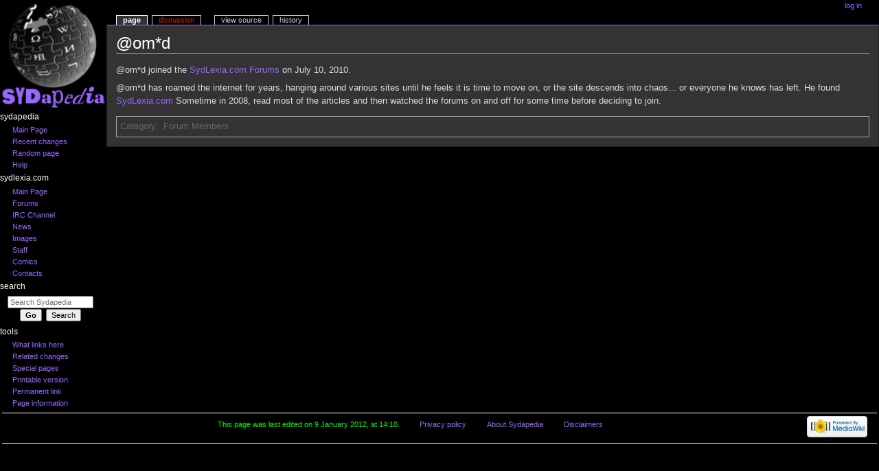

--- FILE ---
content_type: text/html; charset=UTF-8
request_url: http://history.sydlexia.com/index.php?title=@om*d
body_size: 4476
content:
<!DOCTYPE html>
<html class="client-nojs" lang="en" dir="ltr">
<head>
<meta charset="UTF-8"/>
<title>@om*d - Sydapedia</title>
<script>document.documentElement.className = document.documentElement.className.replace( /(^|\s)client-nojs(\s|$)/, "$1client-js$2" );</script>
<script>(window.RLQ=window.RLQ||[]).push(function(){mw.config.set({"wgCanonicalNamespace":"","wgCanonicalSpecialPageName":false,"wgNamespaceNumber":0,"wgPageName":"@om*d","wgTitle":"@om*d","wgCurRevisionId":9651,"wgRevisionId":9651,"wgArticleId":2253,"wgIsArticle":true,"wgIsRedirect":false,"wgAction":"view","wgUserName":null,"wgUserGroups":["*"],"wgCategories":["Forum Members"],"wgBreakFrames":false,"wgPageContentLanguage":"en","wgPageContentModel":"wikitext","wgSeparatorTransformTable":["",""],"wgDigitTransformTable":["",""],"wgDefaultDateFormat":"dmy","wgMonthNames":["","January","February","March","April","May","June","July","August","September","October","November","December"],"wgMonthNamesShort":["","Jan","Feb","Mar","Apr","May","Jun","Jul","Aug","Sep","Oct","Nov","Dec"],"wgRelevantPageName":"@om*d","wgRelevantArticleId":2253,"wgRequestId":"aXHUv3pmlmfsJmVB5d9QQAAA6xU","wgCSPNonce":false,"wgIsProbablyEditable":false,"wgRelevantPageIsProbablyEditable":false,"wgRestrictionEdit":[],"wgRestrictionMove":[]});mw.loader.state({"site.styles":"ready","noscript":"ready","user.styles":"ready","user":"ready","user.options":"ready","user.tokens":"loading","mediawiki.legacy.shared":"ready","mediawiki.legacy.commonPrint":"ready","mediawiki.skinning.interface":"ready","mediawiki.skinning.content.externallinks":"ready","skins.monobook.responsive":"ready"});mw.loader.implement("user.tokens@0tffind",function($,jQuery,require,module){/*@nomin*/mw.user.tokens.set({"editToken":"+\\","patrolToken":"+\\","watchToken":"+\\","csrfToken":"+\\"});
});RLPAGEMODULES=["site","mediawiki.page.startup","mediawiki.page.ready","mediawiki.searchSuggest","skins.monobook.mobile"];mw.loader.load(RLPAGEMODULES);});</script>
<link rel="stylesheet" href="/load.php?lang=en&amp;modules=mediawiki.legacy.commonPrint%2Cshared%7Cmediawiki.skinning.content.externallinks%7Cmediawiki.skinning.interface%7Cskins.monobook.responsive&amp;only=styles&amp;skin=monobook"/>
<script async="" src="/load.php?lang=en&amp;modules=startup&amp;only=scripts&amp;skin=monobook"></script>
<!--[if lt IE 9]><link rel="stylesheet" href="/skins/MonoBook/resources/screen-desktop.css?94d07" media="screen"/><![endif]--><!--[if IE 6]><link rel="stylesheet" href="/skins/MonoBook/resources/IE60Fixes.css?1208f" media="screen"/><![endif]--><!--[if IE 7]><link rel="stylesheet" href="/skins/MonoBook/resources/IE70Fixes.css?4e4d4" media="screen"/><![endif]-->
<meta name="ResourceLoaderDynamicStyles" content=""/>
<link rel="stylesheet" href="/load.php?lang=en&amp;modules=site.styles&amp;only=styles&amp;skin=monobook"/>
<meta name="generator" content="MediaWiki 1.33.2"/>
<meta name="viewport" content="width=device-width, initial-scale=1.0, user-scalable=yes, minimum-scale=0.25, maximum-scale=5.0"/>
<link rel="shortcut icon" href="/favicon.ico"/>
<link rel="search" type="application/opensearchdescription+xml" href="/opensearch_desc.php" title="Sydapedia (en)"/>
<link rel="EditURI" type="application/rsd+xml" href="http://history.sydlexia.com/api.php?action=rsd"/>
<link rel="alternate" type="application/atom+xml" title="Sydapedia Atom feed" href="/index.php?title=Special:RecentChanges&amp;feed=atom"/>
<!--[if lt IE 9]><script src="/load.php?lang=en&amp;modules=html5shiv&amp;only=scripts&amp;skin=monobook&amp;sync=1"></script><![endif]-->
</head>
<body class="mediawiki ltr sitedir-ltr mw-hide-empty-elt ns-0 ns-subject page-_om_d rootpage-_om_d skin-monobook action-view"><div id="globalWrapper"><div id="column-content"><div id="content" class="mw-body" role="main"><a id="top"></a><div class="mw-indicators mw-body-content">
</div>
<h1 id="firstHeading" class="firstHeading" lang="en">@om*d</h1><div id="bodyContent" class="mw-body-content"><div id="siteSub">From Sydapedia</div><div id="contentSub" lang="en" dir="ltr"></div><div id="jump-to-nav"></div><a href="#column-one" class="mw-jump-link">Jump to navigation</a><a href="#searchInput" class="mw-jump-link">Jump to search</a><!-- start content --><div id="mw-content-text" lang="en" dir="ltr" class="mw-content-ltr"><div class="mw-parser-output"><p>@om*d joined the <a href="/index.php?title=SydLexia.com_Forums" title="SydLexia.com Forums">SydLexia.com Forums</a> on July 10, 2010.
</p><p>@om*d has roamed the internet for years, hanging around various sites until he feels it is time to move on, or the site descends into chaos... or everyone he knows has left. He found <a href="/index.php?title=SydLexia.com" title="SydLexia.com">SydLexia.com</a> Sometime in 2008, read most of the articles and then watched the forums on and off for some time before deciding to join.
</p>
<!-- 
NewPP limit report
Cached time: 20260122071701
Cache expiry: 86400
Dynamic content: false
CPU time usage: 0.002 seconds
Real time usage: 0.003 seconds
Preprocessor visited node count: 1/1000000
Preprocessor generated node count: 4/1000000
Post‐expand include size: 0/2097152 bytes
Template argument size: 0/2097152 bytes
Highest expansion depth: 1/40
Expensive parser function count: 0/100
Unstrip recursion depth: 0/20
Unstrip post‐expand size: 0/5000000 bytes
-->
<!--
Transclusion expansion time report (%,ms,calls,template)
100.00%    0.000      1 -total
-->

<!-- Saved in parser cache with key sydwiki-syd_:pcache:idhash:2253-0!canonical and timestamp 20260122071701 and revision id 9651
 -->
</div></div><div class="printfooter">
Retrieved from "<a dir="ltr" href="http://history.sydlexia.com/index.php?title=@om*d&amp;oldid=9651">http://history.sydlexia.com/index.php?title=@om*d&amp;oldid=9651</a>"</div>
<div id="catlinks" class="catlinks" data-mw="interface"><div id="mw-normal-catlinks" class="mw-normal-catlinks"><a href="/index.php?title=Special:Categories" title="Special:Categories">Category</a>: <ul><li><a href="/index.php?title=Category:Forum_Members" title="Category:Forum Members">Forum Members</a></li></ul></div></div><!-- end content --><div class="visualClear"></div></div></div></div><div id="column-one" lang="en" dir="ltr"><h2>Navigation menu</h2><div role="navigation" class="portlet" id="p-cactions" aria-labelledby="p-cactions-label"><h3 id="p-cactions-label" lang="en" dir="ltr">Page actions</h3><div class="pBody"><ul lang="en" dir="ltr"><li id="ca-nstab-main" class="selected"><a href="/index.php?title=@om*d" title="View the content page [c]" accesskey="c">Page</a></li><li id="ca-talk" class="new"><a href="/index.php?title=Talk:@om*d&amp;action=edit&amp;redlink=1" rel="discussion" title="Discussion about the content page (page does not exist) [t]" accesskey="t">Discussion</a></li><li id="ca-viewsource"><a href="/index.php?title=@om*d&amp;action=edit" title="This page is protected.&#10;You can view its source [e]" accesskey="e">View source</a></li><li id="ca-history"><a href="/index.php?title=@om*d&amp;action=history" title="Past revisions of this page [h]" accesskey="h">History</a></li></ul></div></div><div role="navigation" class="portlet" id="p-cactions-mobile" aria-labelledby="p-cactions-mobile-label"><h3 id="p-cactions-mobile-label" lang="en" dir="ltr">Page actions</h3><div class="pBody"><ul lang="en" dir="ltr"><li id="ca-nstab-main-mobile" class="selected"><a href="/index.php?title=@om*d" title="Page">Page</a></li><li id="ca-talk-mobile" class="new"><a href="/index.php?title=Talk:@om*d&amp;action=edit&amp;redlink=1" rel="discussion" title=" (page does not exist)">Discussion</a></li><li id="ca-more"><a href="#p-cactions">More</a></li><li id="ca-tools"><a href="#p-tb" title="Tools">Tools</a></li></ul></div></div><div role="navigation" class="portlet" id="p-personal" aria-labelledby="p-personal-label"><h3 id="p-personal-label" lang="en" dir="ltr">Personal tools</h3><div class="pBody"><ul lang="en" dir="ltr"><li id="pt-login"><a href="/index.php?title=Special:UserLogin&amp;returnto=%40om%2Ad" title="You are encouraged to log in; however, it is not mandatory [o]" accesskey="o">Log in</a></li></ul></div></div><div class="portlet" id="p-logo" role="banner"><a href="/index.php?title=Main_Page" class="mw-wiki-logo" title="Visit the main page"></a></div><div id="sidebar"><div role="navigation" class="portlet generated-sidebar" id="p-Sydapedia" aria-labelledby="p-Sydapedia-label"><h3 id="p-Sydapedia-label" lang="en" dir="ltr">Sydapedia</h3><div class="pBody"><ul lang="en" dir="ltr"><li id="n-mainpage"><a href="/index.php?title=Main_Page" title="Visit the main page [z]" accesskey="z">Main Page</a></li><li id="n-recentchanges"><a href="/index.php?title=Special:RecentChanges" title="A list of recent changes in the wiki [r]" accesskey="r">Recent changes</a></li><li id="n-randompage"><a href="/index.php?title=Special:Random" title="Load a random page [x]" accesskey="x">Random page</a></li><li id="n-help"><a href="https://www.mediawiki.org/wiki/Special:MyLanguage/Help:Contents" title="The place to find out">Help</a></li></ul></div></div><div role="navigation" class="portlet generated-sidebar" id="p-Sydlexia.com" aria-labelledby="p-Sydlexia.com-label"><h3 id="p-Sydlexia.com-label" lang="en" dir="ltr">Sydlexia.com</h3><div class="pBody"><ul lang="en" dir="ltr"><li id="n-Main-Page"><a href="http://www.sydlexia.com" rel="nofollow">Main Page</a></li><li id="n-Forums"><a href="http://www.sydlexia.com/forums" rel="nofollow">Forums</a></li><li id="n-IRC-Channel"><a href="/index.php?title=IRC">IRC Channel</a></li><li id="n-News"><a href="http://sitenews.sydlexia.com" rel="nofollow">News</a></li><li id="n-Images"><a href="http://www.sydlexia.com/imagedump.htm" rel="nofollow">Images</a></li><li id="n-Staff"><a href="http://www.sydlexia.com/about.htm" rel="nofollow">Staff</a></li><li id="n-Comics"><a href="http://www.sydlexia.com/nesdrinkingsaga.htm" rel="nofollow">Comics</a></li><li id="n-Contacts"><a href="/index.php?title=Help:Contents#Contacts">Contacts</a></li></ul></div></div><div role="search" class="portlet" id="p-search"><h3 id="p-search-label" lang="en" dir="ltr"><label for="searchInput">Search</label></h3><div class="pBody" id="searchBody"><form action="/index.php" id="searchform"><input type="hidden" value="Special:Search" name="title"/><input type="search" name="search" placeholder="Search Sydapedia" title="Search Sydapedia [f]" accesskey="f" id="searchInput"/><input type="submit" name="go" value="Go" title="Go to a page with this exact name if it exists" id="searchGoButton" class="searchButton"/>  <input type="submit" name="fulltext" value="Search" title="Search the pages for this text" id="mw-searchButton" class="searchButton"/></form></div></div><div role="navigation" class="portlet" id="p-tb" aria-labelledby="p-tb-label"><h3 id="p-tb-label" lang="en" dir="ltr">Tools</h3><div class="pBody"><ul lang="en" dir="ltr"><li id="t-whatlinkshere"><a href="/index.php?title=Special:WhatLinksHere/@om*d" title="A list of all wiki pages that link here [j]" accesskey="j">What links here</a></li><li id="t-recentchangeslinked"><a href="/index.php?title=Special:RecentChangesLinked/@om*d" rel="nofollow" title="Recent changes in pages linked from this page [k]" accesskey="k">Related changes</a></li><li id="t-specialpages"><a href="/index.php?title=Special:SpecialPages" title="A list of all special pages [q]" accesskey="q">Special pages</a></li><li id="t-print"><a href="/index.php?title=@om*d&amp;printable=yes" rel="alternate" title="Printable version of this page [p]" accesskey="p">Printable version</a></li><li id="t-permalink"><a href="/index.php?title=@om*d&amp;oldid=9651" title="Permanent link to this revision of the page">Permanent link</a></li><li id="t-info"><a href="/index.php?title=@om*d&amp;action=info" title="More information about this page">Page information</a></li></ul></div></div></div><a href="#sidebar" title="navigation" class="menu-toggle" id="sidebar-toggle"></a><a href="#p-personal" title="user tools" class="menu-toggle" id="p-personal-toggle"></a><a href="#globalWrapper" title="back to top" class="menu-toggle" id="globalWrapper-toggle"></a></div><!-- end of the left (by default at least) column --><div class="visualClear"></div><div id="footer" role="contentinfo" lang="en" dir="ltr"><div id="f-poweredbyico" class="footer-icons"><a href="//www.mediawiki.org/"><img src="/resources/assets/poweredby_mediawiki_88x31.png" alt="Powered by MediaWiki" srcset="/resources/assets/poweredby_mediawiki_132x47.png 1.5x, /resources/assets/poweredby_mediawiki_176x62.png 2x" width="88" height="31"/></a></div><ul id="f-list"><li id="lastmod"> This page was last edited on 9 January 2012, at 14:10.</li><li id="privacy"><a href="/index.php?title=Sydapedia:Privacy_policy" title="Sydapedia:Privacy policy">Privacy policy</a></li><li id="about"><a href="/index.php?title=Sydapedia:About" title="Sydapedia:About">About Sydapedia</a></li><li id="disclaimer"><a href="/index.php?title=Sydapedia:General_disclaimer" title="Sydapedia:General disclaimer">Disclaimers</a></li></ul></div></div>
<script>(window.RLQ=window.RLQ||[]).push(function(){mw.config.set({"wgPageParseReport":{"limitreport":{"cputime":"0.002","walltime":"0.003","ppvisitednodes":{"value":1,"limit":1000000},"ppgeneratednodes":{"value":4,"limit":1000000},"postexpandincludesize":{"value":0,"limit":2097152},"templateargumentsize":{"value":0,"limit":2097152},"expansiondepth":{"value":1,"limit":40},"expensivefunctioncount":{"value":0,"limit":100},"unstrip-depth":{"value":0,"limit":20},"unstrip-size":{"value":0,"limit":5000000},"timingprofile":["100.00%    0.000      1 -total"]},"cachereport":{"timestamp":"20260122071701","ttl":86400,"transientcontent":false}}});mw.config.set({"wgBackendResponseTime":68});});</script></body></html>

--- FILE ---
content_type: text/css; charset=utf-8
request_url: http://history.sydlexia.com/load.php?lang=en&modules=site.styles&only=styles&skin=monobook
body_size: 98
content:
@import "http://karatekid.sydlexia.com/resources/sydapedia/sydstyle.css";

--- FILE ---
content_type: text/css
request_url: http://karatekid.sydlexia.com/resources/sydapedia/sydstyle.css
body_size: 2750
content:
/* Over Rides: http://history.sydlexia.com/skins/monobook/main.css?97 */
/* Adding Fonts  */
@font-face {
	font-family: Press_Start; src: url('http://karatekid.sydlexia.com/resources/fonts/press_start/prstart.ttf');
}


body {
    background: #000000;
}

#globalWrapper {
    background: #000000;
    width: 920px;
}

#bodyContent table{
	color:#cccccc;
}
/* The options at the upper right (My talk, My preferences, My watchlist, My contributions, Log out */
#p-personal ul li a {
    font-family: "Comic Sans MS", sans-serif;
    background: #000000;
    color: #9966ff;
    /*  border-bottom: 1px solid #333333;
     border-top: hidden;
     border-right: 1px solid #333333;
     border-left: 1px solid #333333; */
    padding: 2px;
    line-height: 1em;
}

#p-personal ul li:hover a {
    font-family: "Comic Sans MS", sans-serif;
    background: #000000;
    color: #FFFFFF;
    border-bottom: 1px solid #333333;
    border-top: hidden;
    border-right: 1px solid #333333;
    border-left: 1px solid #333333;
    padding: 2px;
    line-height: 1em;
}
/* The Bar above each article (Article, Discuss, Edit, etc...) */
#p-cactions {
    font-family: "Comic Sans MS", sans-serif;
    line-height: 1.1em;
}
/* Text */
#p-cactions ul li a, #p-cactions ul li a:visited {
    color: #CCCCCC;
    background: none;
    border: none;
    line-height: 1.2em;
}

#p-cactions ul li:hover a {
    color: #FFFFFF;
    background: none;
    border: none;
    line-height: 1.2em;
    border-bottom: 3px solid #333333;
}

#p-cactions ul li.selected a {
    color: #FFFFFF;
    background: none;
    border: none;
    line-height: 1.2em;
    border-bottom: 3px solid #333333;
}
/* Tabs */
#p-cactions li {
    color: #cccccc;
    background: #000000;
    border-bottom: none;
    border-top: 1px solid #cccccc;
    border-right: 1px solid #cccccc;
    border-left: 1px solid #cccccc;
    line-height: 20px;
}

#p-cactions li:hover {
    color: #FFFFFF;
    background: #333333;
    border-bottom: 5px solid #333333;
    border-top: 1px solid #ffffff;
    border-right: 1px solid #ffffff;
    border-left: 1px solid #ffffff;
}

#p-cactions li.selected {
    color: #FFFFFF;
    background: #333333;
    border-bottom: 5px solid #333333;
    border-top: 1px solid #ffffff;
    border-right: 1px solid #ffffff;
    border-left: 1px solid #ffffff;
}
/* Footer at the bottom of the page */
#footer {
    font-family: "Comic Sans MS", sans-serif;
    background-color: #000000;
    color: #00ff00;
    border-top: 1px solid #FFFFFF;
    border-bottom: 1px solid #FFFFFF;
    margin: 3px;
    padding: 6px;
    text-align: center;
    font-size: 90%;
}
/* The left navigation section */
.portlet {
    border: none;
    margin: 0;
    padding: 0;
    float: none;
    width: 11.6em;
    overflow: hidden;
    background: #000000;
    margin-top: 2px;
    margin-bottom: 2px;
    line-height: 1.3em;
}

.portlet h4 {
    font-size: 95%;
    font-weight: normal;
    white-space: nowrap;
}

.portlet h5 {
    background: transparent;
    display: inline;
    text-align: right;
    line-height: 2em;
    color: #00FF00;
    height: auto;
    text-transform: lowercase;
    font-size: 110%;
    font-weight: normal;
    white-space: nowrap;
    font-family: "Comic Sans MS", sans-serif;
}

.portlet h6 {
    background: #000000;
    border: 1px solid #00ff00;
    border-style: solid solid none solid;
    padding: 0 1em 0 1em;
    text-transform: lowercase;
    display: block;
    font-size: 1em;
    height: 1.2em;
    font-weight: normal;
    white-space: nowrap;
}

.pBody {
    font-size: 95%;
    background-color: #000000;
    color: #FFFFFF;
    border-collapse: collapse;
    border: none;
    padding: 0;
}

.portlet h1, .portlet h2, .portlet h3, .portlet h4 {
    margin: 0;
    padding: 0;
}

.portlet ul {
    list-style-type: none;
    list-style-image: none;
    list-style-position: inside;
    font-size: 95%;
}

.portlet li {
    background: #000000;
    font-family: "Comic Sans MS", sans-serif;
}

.portlet li a {
    background: #000000;
    color: #9966FF;
    font-family: "Comic Sans MS", sans-serif;
}

.portlet li a:hover {
    background: #000000;
    color: #FFFFFF;
    font-family: "Comic Sans MS", sans-serif;
}
/* Page Content */
#content {
    border: 1px solid #222222;
    border-top: 1px solid #9966FF;
    color: #DDDDDD !important;
    background-color: #333333 !important;
    font-family: Arial, Arial, Helvetica, sans-serif;
}

#column-content {
    width: 99%;
    margin-right: 1%;
    margin-top: 0px;
    background: #000000;
    color: #FFFFFF;
    font-family: "Comic Sans MS", sans-serif;
}
/* Links */
a, #bodyContent a.external {
    text-decoration: none;
    color: #9966ff;
    background: none;
}

a:visited, #bodyContent a:visited.external {
    color: #9966FF;
}

a:active, #bodyContent a:active.external {
    color: #ffffff;
}

a:hover, #bodyContent a:hover.external {
    color: #ffffff;
    text-decoration: underline;
}

a.stub {
    color: #00ff00;
}

a.new:link {
    color: #00ff00;
}

a.new:visited {
    color: #00ff00;
}

a.new:hover {
    color: #FFFFFF;
}

a.new:active {
    color: #FF0000;
}
/* HEADINGS*/
h1, h2, h3, h4, h5, h6 {
    color: #FFFFFF;
    background: none;
    font-weight: normal;
    font-family: "Comic Sans MS", sans-serif;
}
/* Category Links */
#catlinks a:link {
    color: #666666;
}

#catlinks a:visited {
    color: #666666;
}

#catlinks a:hover {
    color: #cccccc;
}

#catlinks a:active {
    color: #ffffff;
}

#catlinks {
    background: #333333;
    color: #666666;
}
/* Table of Contents */
#toc, .toc, .mw-warning {
    border: 1px solid #AAAAAA;
    background-color: #222222;
}
/* User Login Form */
div#userloginForm form, div#userlogin form#userlogin2 {
    border: 1px solid #AAAAAA;
    background-color: #222222;
}

div#userloginForm table, div#userlogin form#userlogin2 table {
    background-color: #222222;
    color: #ffffff;
}

div#userlogin .captcha, div#userloginForm .captcha {
    border: 1px solid #AAAAAA;
    background-color: #222222;
    color: #ffffff;
}

fieldset {
    border: 1px solid #555555;
    color: #ffffff;
}

legend {
    color: #ffffff;
}
/* Thumbnails */
div.thumb {
    border-style: solid;
    border-color: #333333;
    color: #aaaaaa;
    font-family: "Comic Sans MS", sans-serif;
}

div.thumbinner {
    border-top: 2px solid #666666;
    border-bottom: 2px solid #000000;
    border-left: 1px solid #666666;
    border-right: 1px solid #000000;
    background-color: #444444;
}

html .thumbimage {
    border-top: 2px solid #000000;
    border-bottom: 2px solid #666666;
    border-left: 2px solid #000000;
    border-right: 2px solid #666666;
}

img.thumbborder {
    border: 1px solid #000000;
}

code {
    background-color: #222222;
    color: #FFFF00;
	padding:0 3px 0 3px;
	font-family:"Courier New", Courier, monospace;
}

pre {
    padding: 1em;
    margin-left: 40px;
    border: 1px dashed #555555;
    color: #00ff00;
    background-color: #222222;
    line-height: 1.1em;
}

#preferences {
    color: #ffffff;
    background: #333333;
}

.prefsection table, .prefsection legend {
    background-color: transparent;
    color: #9966ff;
}

div.prefsectiontip {
    color: #00FF00;
}

#preftoc li {
    background-color: #222222;
    color: #666666;
}

#preftoc li.selected {
    background: #333333;
    border-bottom: transparent;
    color: #ffffff;
}

#preftoc a, #preftoc a:active {
    color: #FFFFFF;
}

#sydTable table tr td {
    border: 1px solid #00ff00;
    background-color: #333333;
}

table {
    color: inherit;
    background-color: transparent;
}

#bodyContent a.external, #bodyContent a
[ href ^= "gopher://" ] {

background:none center right no-repeat;

padding-right:
    0px;
}

#pagehistory li {
    border-top: 2px solid #222222;
    border-left: 2px solid #222222;
    border-right: 1px solid #444444;
    border-bottom: 1px solid #444444;
    padding: 1px;
}

#pagehistory li.selected {
    background-color: #404040;
    border-top: 2px solid #aaaaaa;
    border-left: 2px solid #aaaaaa;
    border-right: 1px solid #111111;
    border-bottom: 1px solid #111111;
}

.TablePager th {
    background-color: transparent;
}

.TablePager td {
    background-color: transparent;
}

.TablePager tr:hover td {
    background-color: #444444;
}

table.gallery {
    border: none;
    background-color: transparent;
}

table.gallery td {
    border: none;
    background-color: transparent;
}

/* Revision Differences */
table.diff, td.diff-otitle, td.diff-ntitle {
    padding: 0px;
    margin: 0px;
    background-color: transparent;
}

td.diff-addedline {
	padding:3px;
    background: #116611;
    border-top: 2px solid #aaaaaa;
    border-left: 2px solid #aaaaaa;
    border-right: 1px solid #111111;
    border-bottom: 1px solid #111111;
	font-family:"Courier New", Courier, monospace;
	font-size:100%;
}

td.diff-deletedline {
	padding:3px;
    background: #661111;
    border-top: 2px solid #222222;
    border-left: 2px solid #222222;
    border-right: 1px solid #444444;
    border-bottom: 1px solid #444444;
	font-family:"Courier New", Courier, monospace;
	font-size:100%;
}

td.diff-context {
    background: #444444;
    padding: 3px;
    color: #ffffff;
	font-family:"Courier New", Courier, monospace;
	font-size:100%;
}

.diffchange {
	font-family:"Courier New", Courier, monospace;
    color: #FFFF00;
	text-decoration:underline;
	font-size:100%;
}

/* Special Page Message Table*/
#allmessagestable tr td {
	background-color:#222222;
}
#allmessagestable tr th {
	background-color:#444444;
}

.page-Forum_Members_Who_Might_Be_Dead #gravestone {
   background-image:url(http://history.sydlexia.com/images/5/55/Grave_Stone.jpg);
   background-repeat:no-repeat;
   background-position:center;
   text-align: center;
   height:400px;
   width: 314px;
   vertical-align:middle;
   font-size:1em;
   color:#444444;
   padding-top:2em;
   font-family:Comic Sans MS, Comic Sans MS, cursive;

}


/* Start Joke on Syd  Thank you Tyop 
.page-Syd_Lexia #content,
.page-Syd_Lexia #content ul,
.page-Syd_Lexia #content table,
.page-Syd_Lexia #catlinks,
.page-Syd_Lexia div.thumbinner,
.page-Syd_Lexia div#p-cactions li {
   color:#aa4444;
   background:#ee9999;
}

.page-Syd_Lexia div#p-cactions li:hover { background:#eebbbb; }

.page-Syd_Lexia #content {
   background-image:url(http://i33.tinypic.com/2hogtb6.jpg);
   background-repeat:no-repeat;
   background-position:400px -200px;
}

.page-Syd_Lexia #catlinks,
.page-Syd_Lexia #content,
.page-Syd_Lexia #content table,
.page-Syd_Lexia div#p-cactions li {
   border:1px solid #ee6688;
}

.page-Syd_Lexia div#p-cactions a:hover,
.page-Syd_Lexia div#p-cactions li.selected a {
   border:none;
}

.page-Syd_Lexia #content a,
.page-Syd_Lexia #content a.external,
.page-Syd_Lexia #content ul a.external,
.page-Syd_Lexia div#catlinks a,
.page-Syd_Lexia div#p-cactions ul li a {
   color:#ffd0d0;
}

.page-Syd_Lexia #content a:hover,
.page-Syd_Lexia div#p-cactions ul li a:hover {
   color:white
}

.page-Syd_Lexia h1,
.page-Syd_Lexia h2 {
   border-bottom:1px solid #ee6688;
}

.page-Syd_Lexia h2:before {
        content:url(http://i35.tinypic.com/f54qq0.jpg);
}

.page-Syd_Lexia h1:before { content:"♥♥♥"; }
.page-Syd_Lexia h1:after { content:"♥♥♥"; }


.page-Syd_Lexia div.tright {
   border-width:0px;
   margin:.8em 0em .8em 1.4em;
}

.page-Syd_Lexia div.thumbinner {
   border-top: 2px solid #ffeeee;
   border-bottom: 2px solid #aa4444;
   border-left: 1px solid #ffeeee;
   border-right: 1px solid #aa4444;
}

.page-Syd_Lexia .thumbimage {
   border-bottom: 2px solid #ffeeee;
   border-top: 2px solid #aa4444;
   border-right: 1px solid #ffeeee;
   border-left: 1px solid #aa4444;
}


.page-Syd_Lexia #catlinks {
   background-image:url(http://i37.tinypic.com/35bfevd.jpg);
   background-repeat:no-repeat;
   background-position:right;
} 
*/
/* End Joke on Syd */



--- FILE ---
content_type: text/javascript; charset=utf-8
request_url: http://history.sydlexia.com/load.php?lang=en&modules=startup&only=scripts&skin=monobook
body_size: 12909
content:
function isCompatible(str){var ua=str||navigator.userAgent;return!!((function(){'use strict';return!this&&Function.prototype.bind&&window.JSON;}())&&'querySelector'in document&&'localStorage'in window&&'addEventListener'in window&&!ua.match(/MSIE 10|webOS\/1\.[0-4]|SymbianOS|Series60|NetFront|Opera Mini|S40OviBrowser|MeeGo|Android.+Glass|^Mozilla\/5\.0 .+ Gecko\/$|googleweblight|PLAYSTATION|PlayStation/));}if(!isCompatible()){document.documentElement.className=document.documentElement.className.replace(/(^|\s)client-js(\s|$)/,'$1client-nojs$2');while(window.NORLQ&&window.NORLQ[0]){window.NORLQ.shift()();}window.NORLQ={push:function(fn){fn();}};window.RLQ={push:function(){}};}else{if(window.performance&&performance.mark){performance.mark('mwStartup');}(function(){'use strict';var mw,StringSet,log,hasOwn=Object.prototype.hasOwnProperty;function fnv132(str){var hash=0x811C9DC5,i=0;for(;i<str.length;i++){hash+=(hash<<1)+(hash<<4)+(hash<<7)+(hash<<8)+(hash<<24);hash^=str.charCodeAt(i);}hash
=(hash>>>0).toString(36);while(hash.length<7){hash='0'+hash;}return hash;}function defineFallbacks(){StringSet=window.Set||function(){var set=Object.create(null);return{add:function(value){set[value]=!0;},has:function(value){return value in set;}};};}function setGlobalMapValue(map,key,value){map.values[key]=value;log.deprecate(window,key,value,map===mw.config&&'Use mw.config instead.');}function logError(topic,data){var msg,e=data.exception,console=window.console;if(console&&console.log){msg=(e?'Exception':'Error')+' in '+data.source+(data.module?' in module '+data.module:'')+(e?':':'.');console.log(msg);if(e&&console.warn){console.warn(e);}}}function Map(global){this.values=Object.create(null);if(global===true){this.set=function(selection,value){var s;if(arguments.length>1){if(typeof selection==='string'){setGlobalMapValue(this,selection,value);return true;}}else if(typeof selection==='object'){for(s in selection){setGlobalMapValue(this,s,selection[s]);}return true;}return false;};}
}Map.prototype={constructor:Map,get:function(selection,fallback){var results,i;fallback=arguments.length>1?fallback:null;if(Array.isArray(selection)){results={};for(i=0;i<selection.length;i++){if(typeof selection[i]==='string'){results[selection[i]]=selection[i]in this.values?this.values[selection[i]]:fallback;}}return results;}if(typeof selection==='string'){return selection in this.values?this.values[selection]:fallback;}if(selection===undefined){results={};for(i in this.values){results[i]=this.values[i];}return results;}return fallback;},set:function(selection,value){var s;if(arguments.length>1){if(typeof selection==='string'){this.values[selection]=value;return true;}}else if(typeof selection==='object'){for(s in selection){this.values[s]=selection[s];}return true;}return false;},exists:function(selection){var i;if(Array.isArray(selection)){for(i=0;i<selection.length;i++){if(typeof selection[i]!=='string'||!(selection[i]in this.values)){return false;}}return true;}return typeof selection
==='string'&&selection in this.values;}};defineFallbacks();log=(function(){var log=function(){},console=window.console;log.warn=console&&console.warn?Function.prototype.bind.call(console.warn,console):function(){};log.error=console&&console.error?Function.prototype.bind.call(console.error,console):function(){};log.deprecate=function(obj,key,val,msg,logName){var stacks;function maybeLog(){var name=logName||key,trace=new Error().stack;if(!stacks){stacks=new StringSet();}if(!stacks.has(trace)){stacks.add(trace);if(logName||obj===window){mw.track('mw.deprecate',name);}mw.log.warn('Use of "'+name+'" is deprecated.'+(msg?' '+msg:''));}}try{Object.defineProperty(obj,key,{configurable:!0,enumerable:!0,get:function(){maybeLog();return val;},set:function(newVal){maybeLog();val=newVal;}});}catch(err){obj[key]=val;}};return log;}());mw={redefineFallbacksForTest:function(){if(!window.QUnit){throw new Error('Not allowed');}defineFallbacks();},now:function(){var perf=window.performance,navStart=
perf&&perf.timing&&perf.timing.navigationStart;mw.now=navStart&&perf.now?function(){return navStart+perf.now();}:Date.now;return mw.now();},trackQueue:[],track:function(topic,data){mw.trackQueue.push({topic:topic,timeStamp:mw.now(),data:data});},trackError:function(topic,data){mw.track(topic,data);logError(topic,data);},Map:Map,config:null,libs:{},legacy:{},messages:new Map(),templates:new Map(),log:log,loader:(function(){var registry=Object.create(null),sources=Object.create(null),handlingPendingRequests=!1,pendingRequests=[],queue=[],jobs=[],willPropagate=!1,errorModules=[],baseModules=["jquery","mediawiki.base"],marker=document.querySelector('meta[name="ResourceLoaderDynamicStyles"]'),nextCssBuffer,rAF=window.requestAnimationFrame||setTimeout;function newStyleTag(text,nextNode){var el=document.createElement('style');el.appendChild(document.createTextNode(text));if(nextNode&&nextNode.parentNode){nextNode.parentNode.insertBefore(el,nextNode);}else{document.head.appendChild(el);}
return el;}function flushCssBuffer(cssBuffer){var i;cssBuffer.active=!1;newStyleTag(cssBuffer.cssText,marker);for(i=0;i<cssBuffer.callbacks.length;i++){cssBuffer.callbacks[i]();}}function addEmbeddedCSS(cssText,callback){if(!nextCssBuffer||nextCssBuffer.active===false||cssText.slice(0,'@import'.length)==='@import'){nextCssBuffer={cssText:'',callbacks:[],active:null};}nextCssBuffer.cssText+='\n'+cssText;nextCssBuffer.callbacks.push(callback);if(nextCssBuffer.active===null){nextCssBuffer.active=!0;rAF(flushCssBuffer.bind(null,nextCssBuffer));}}function getCombinedVersion(modules){var hashes=modules.reduce(function(result,module){return result+registry[module].version;},'');return fnv132(hashes);}function allReady(modules){var i=0;for(;i<modules.length;i++){if(mw.loader.getState(modules[i])!=='ready'){return false;}}return true;}function allWithImplicitReady(module){return allReady(registry[module].dependencies)&&(baseModules.indexOf(module)!==-1||allReady(baseModules));}function
anyFailed(modules){var state,i=0;for(;i<modules.length;i++){state=mw.loader.getState(modules[i]);if(state==='error'||state==='missing'){return true;}}return false;}function doPropagation(){var errorModule,baseModuleError,module,i,failed,job,didPropagate=!0;do{didPropagate=!1;while(errorModules.length){errorModule=errorModules.shift();baseModuleError=baseModules.indexOf(errorModule)!==-1;for(module in registry){if(registry[module].state!=='error'&&registry[module].state!=='missing'){if(baseModuleError&&baseModules.indexOf(module)===-1){registry[module].state='error';didPropagate=!0;}else if(registry[module].dependencies.indexOf(errorModule)!==-1){registry[module].state='error';errorModules.push(module);didPropagate=!0;}}}}for(module in registry){if(registry[module].state==='loaded'&&allWithImplicitReady(module)){execute(module);didPropagate=!0;}}for(i=0;i<jobs.length;i++){job=jobs[i];failed=anyFailed(job.dependencies);if(failed||allReady(job.dependencies)){jobs.splice(i,1);i
-=1;try{if(failed&&job.error){job.error(new Error('Failed dependencies'),job.dependencies);}else if(!failed&&job.ready){job.ready();}}catch(e){mw.trackError('resourceloader.exception',{exception:e,source:'load-callback'});}didPropagate=!0;}}}while(didPropagate);willPropagate=!1;}function requestPropagation(){if(willPropagate){return;}willPropagate=!0;mw.requestIdleCallback(doPropagation,{timeout:1});}function setAndPropagate(module,state){registry[module].state=state;if(state==='loaded'||state==='ready'||state==='error'||state==='missing'){if(state==='ready'){mw.loader.store.add(module);}else if(state==='error'||state==='missing'){errorModules.push(module);}requestPropagation();}}function sortDependencies(module,resolved,unresolved){var i,skip,deps;if(!(module in registry)){throw new Error('Unknown module: '+module);}if(typeof registry[module].skip==='string'){skip=(new Function(registry[module].skip)());registry[module].skip=!!skip;if(skip){registry[module].dependencies=[];
setAndPropagate(module,'ready');return;}}if(!unresolved){unresolved=new StringSet();}deps=registry[module].dependencies;unresolved.add(module);for(i=0;i<deps.length;i++){if(resolved.indexOf(deps[i])===-1){if(unresolved.has(deps[i])){throw new Error('Circular reference detected: '+module+' -> '+deps[i]);}sortDependencies(deps[i],resolved,unresolved);}}resolved.push(module);}function resolve(modules){var resolved=baseModules.slice(),i=0;for(;i<modules.length;i++){sortDependencies(modules[i],resolved);}return resolved;}function resolveStubbornly(modules){var saved,resolved=baseModules.slice(),i=0;for(;i<modules.length;i++){saved=resolved.slice();try{sortDependencies(modules[i],resolved);}catch(err){resolved=saved;mw.trackError('resourceloader.exception',{exception:err,source:'resolve'});}}return resolved;}function resolveRelativePath(relativePath,basePath){var prefixes,prefix,baseDirParts,relParts=relativePath.match(/^((?:\.\.?\/)+)(.*)$/);if(!relParts){return null;}baseDirParts=basePath.
split('/');baseDirParts.pop();prefixes=relParts[1].split('/');prefixes.pop();while((prefix=prefixes.pop())!==undefined){if(prefix==='..'){baseDirParts.pop();}}return(baseDirParts.length?baseDirParts.join('/')+'/':'')+relParts[2];}function makeRequireFunction(moduleObj,basePath){return function require(moduleName){var fileName,fileContent,result,moduleParam,scriptFiles=moduleObj.script.files;fileName=resolveRelativePath(moduleName,basePath);if(fileName===null){return mw.loader.require(moduleName);}if(!hasOwn.call(scriptFiles,fileName)){throw new Error('Cannot require() undefined file '+fileName);}if(hasOwn.call(moduleObj.packageExports,fileName)){return moduleObj.packageExports[fileName];}fileContent=scriptFiles[fileName];if(typeof fileContent==='function'){moduleParam={exports:{}};fileContent(makeRequireFunction(moduleObj,fileName),moduleParam);result=moduleParam.exports;}else{result=fileContent;}moduleObj.packageExports[fileName]=result;return result;};}function addScript(src,callback
){var script=document.createElement('script');script.src=src;script.onload=script.onerror=function(){if(script.parentNode){script.parentNode.removeChild(script);}if(callback){callback();callback=null;}};document.head.appendChild(script);}function queueModuleScript(src,moduleName,callback){pendingRequests.push(function(){if(moduleName!=='jquery'){window.require=mw.loader.require;window.module=registry[moduleName].module;}addScript(src,function(){delete window.module;callback();if(pendingRequests[0]){pendingRequests.shift()();}else{handlingPendingRequests=!1;}});});if(!handlingPendingRequests&&pendingRequests[0]){handlingPendingRequests=!0;pendingRequests.shift()();}}function addLink(media,url){var el=document.createElement('link');el.rel='stylesheet';if(media&&media!=='all'){el.media=media;}el.href=url;if(marker&&marker.parentNode){marker.parentNode.insertBefore(el,marker);}else{document.head.appendChild(el);}}function domEval(code){var script=document.createElement('script');if(mw
.config.get('wgCSPNonce')!==false){script.nonce=mw.config.get('wgCSPNonce');}script.text=code;document.head.appendChild(script);script.parentNode.removeChild(script);}function enqueue(dependencies,ready,error){if(allReady(dependencies)){if(ready!==undefined){ready();}return;}if(anyFailed(dependencies)){if(error!==undefined){error(new Error('One or more dependencies failed to load'),dependencies);}return;}if(ready!==undefined||error!==undefined){jobs.push({dependencies:dependencies.filter(function(module){var state=registry[module].state;return state==='registered'||state==='loaded'||state==='loading'||state==='executing';}),ready:ready,error:error});}dependencies.forEach(function(module){if(registry[module].state==='registered'&&queue.indexOf(module)===-1){if(registry[module].group==='private'){setAndPropagate(module,'error');}else{queue.push(module);}}});mw.loader.work();}function execute(module){var key,value,media,i,urls,cssHandle,siteDeps,siteDepErr,runScript,cssPending=0;if(
registry[module].state!=='loaded'){throw new Error('Module in state "'+registry[module].state+'" may not be executed: '+module);}registry[module].state='executing';runScript=function(){var script,markModuleReady,nestedAddScript,mainScript;script=registry[module].script;markModuleReady=function(){setAndPropagate(module,'ready');};nestedAddScript=function(arr,callback,i){if(i>=arr.length){callback();return;}queueModuleScript(arr[i],module,function(){nestedAddScript(arr,callback,i+1);});};try{if(Array.isArray(script)){nestedAddScript(script,markModuleReady,0);}else if(typeof script==='function'||(typeof script==='object'&&script!==null)){if(typeof script==='function'){if(module==='jquery'){script();}else{script(window.$,window.$,mw.loader.require,registry[module].module);}}else{mainScript=script.files[script.main];if(typeof mainScript!=='function'){throw new Error('Main file '+script.main+' in module '+module+' must be of type function, found '+typeof mainScript);}mainScript(
makeRequireFunction(registry[module],script.main),registry[module].module);}markModuleReady();}else if(typeof script==='string'){domEval(script);markModuleReady();}else{markModuleReady();}}catch(e){setAndPropagate(module,'error');mw.trackError('resourceloader.exception',{exception:e,module:module,source:'module-execute'});}};if(registry[module].messages){mw.messages.set(registry[module].messages);}if(registry[module].templates){mw.templates.set(module,registry[module].templates);}cssHandle=function(){cssPending++;return function(){var runScriptCopy;cssPending--;if(cssPending===0){runScriptCopy=runScript;runScript=undefined;runScriptCopy();}};};if(registry[module].style){for(key in registry[module].style){value=registry[module].style[key];media=undefined;if(key!=='url'&&key!=='css'){if(typeof value==='string'){addEmbeddedCSS(value,cssHandle());}else{media=key;key='bc-url';}}if(Array.isArray(value)){for(i=0;i<value.length;i++){if(key==='bc-url'){addLink(media,value[i]);}else if(key===
'css'){addEmbeddedCSS(value[i],cssHandle());}}}else if(typeof value==='object'){for(media in value){urls=value[media];for(i=0;i<urls.length;i++){addLink(media,urls[i]);}}}}}if(module==='user'){try{siteDeps=resolve(['site']);}catch(e){siteDepErr=e;runScript();}if(siteDepErr===undefined){enqueue(siteDeps,runScript,runScript);}}else if(cssPending===0){runScript();}}function sortQuery(o){var key,sorted={},a=[];for(key in o){a.push(key);}a.sort();for(key=0;key<a.length;key++){sorted[a[key]]=o[a[key]];}return sorted;}function buildModulesString(moduleMap){var p,prefix,str=[],list=[];function restore(suffix){return p+suffix;}for(prefix in moduleMap){p=prefix===''?'':prefix+'.';str.push(p+moduleMap[prefix].join(','));list.push.apply(list,moduleMap[prefix].map(restore));}return{str:str.join('|'),list:list};}function resolveIndexedDependencies(modules){var i,j,deps;function resolveIndex(dep){return typeof dep==='number'?modules[dep][0]:dep;}for(i=0;i<modules.length;i++){deps=modules[i][2];if(
deps){for(j=0;j<deps.length;j++){deps[j]=resolveIndex(deps[j]);}}}}function makeQueryString(params){return Object.keys(params).map(function(key){return encodeURIComponent(key)+'='+encodeURIComponent(params[key]);}).join('&');}function batchRequest(batch){var reqBase,splits,b,bSource,bGroup,source,group,i,modules,sourceLoadScript,currReqBase,currReqBaseLength,moduleMap,currReqModules,l,lastDotIndex,prefix,suffix,bytesAdded;function doRequest(){var query=Object.create(currReqBase),packed=buildModulesString(moduleMap);query.modules=packed.str;query.version=getCombinedVersion(packed.list);query=sortQuery(query);addScript(sourceLoadScript+'?'+makeQueryString(query));}if(!batch.length){return;}batch.sort();reqBase={skin:mw.config.get('skin'),lang:mw.config.get('wgUserLanguage'),debug:mw.config.get('debug')};splits=Object.create(null);for(b=0;b<batch.length;b++){bSource=registry[batch[b]].source;bGroup=registry[batch[b]].group;if(!splits[bSource]){splits[bSource]=Object.create(null);}if(!
splits[bSource][bGroup]){splits[bSource][bGroup]=[];}splits[bSource][bGroup].push(batch[b]);}for(source in splits){sourceLoadScript=sources[source];for(group in splits[source]){modules=splits[source][group];currReqBase=Object.create(reqBase);if(group==='user'&&mw.config.get('wgUserName')!==null){currReqBase.user=mw.config.get('wgUserName');}currReqBaseLength=makeQueryString(currReqBase).length+25;l=currReqBaseLength;moduleMap=Object.create(null);currReqModules=[];for(i=0;i<modules.length;i++){lastDotIndex=modules[i].lastIndexOf('.');prefix=modules[i].substr(0,lastDotIndex);suffix=modules[i].slice(lastDotIndex+1);bytesAdded=moduleMap[prefix]?suffix.length+3:modules[i].length+3;if(currReqModules.length&&l+bytesAdded>mw.loader.maxQueryLength){doRequest();l=currReqBaseLength;moduleMap=Object.create(null);currReqModules=[];mw.track('resourceloader.splitRequest',{maxQueryLength:mw.loader.maxQueryLength});}if(!moduleMap[prefix]){moduleMap[prefix]=[];}l+=bytesAdded;moduleMap[prefix].push(
suffix);currReqModules.push(modules[i]);}if(currReqModules.length){doRequest();}}}}function asyncEval(implementations,cb){if(!implementations.length){return;}mw.requestIdleCallback(function(){try{domEval(implementations.join(';'));}catch(err){cb(err);}});}function getModuleKey(module){return module in registry?(module+'@'+registry[module].version):null;}function splitModuleKey(key){var index=key.indexOf('@');if(index===-1){return{name:key,version:''};}return{name:key.slice(0,index),version:key.slice(index+1)};}function registerOne(module,version,dependencies,group,source,skip){if(module in registry){throw new Error('module already registered: '+module);}registry[module]={module:{exports:{}},packageExports:{},version:String(version||''),dependencies:dependencies||[],group:typeof group==='string'?group:null,source:typeof source==='string'?source:'local',state:'registered',skip:typeof skip==='string'?skip:null};}return{moduleRegistry:registry,maxQueryLength:2000,addStyleTag:newStyleTag,
enqueue:enqueue,resolve:resolve,work:function(){var implementations,sourceModules,batch=[],q=0;for(;q<queue.length;q++){if(queue[q]in registry&&registry[queue[q]].state==='registered'){if(batch.indexOf(queue[q])===-1){batch.push(queue[q]);registry[queue[q]].state='loading';}}}queue=[];if(!batch.length){return;}mw.loader.store.init();if(mw.loader.store.enabled){implementations=[];sourceModules=[];batch=batch.filter(function(module){var implementation=mw.loader.store.get(module);if(implementation){implementations.push(implementation);sourceModules.push(module);return false;}return true;});asyncEval(implementations,function(err){var failed;mw.loader.store.stats.failed++;mw.loader.store.clear();mw.trackError('resourceloader.exception',{exception:err,source:'store-eval'});failed=sourceModules.filter(function(module){return registry[module].state==='loading';});batchRequest(failed);});}batchRequest(batch);},addSource:function(ids){var id;for(id in ids){if(id in sources){throw new Error(
'source already registered: '+id);}sources[id]=ids[id];}},register:function(modules){var i;if(typeof modules==='object'){resolveIndexedDependencies(modules);for(i=0;i<modules.length;i++){registerOne.apply(null,modules[i]);}}else{registerOne.apply(null,arguments);}},implement:function(module,script,style,messages,templates){var split=splitModuleKey(module),name=split.name,version=split.version;if(!(name in registry)){mw.loader.register(name);}if(registry[name].script!==undefined){throw new Error('module already implemented: '+name);}if(version){registry[name].version=version;}registry[name].script=script||null;registry[name].style=style||null;registry[name].messages=messages||null;registry[name].templates=templates||null;if(registry[name].state!=='error'&&registry[name].state!=='missing'){setAndPropagate(name,'loaded');}},load:function(modules,type){var filtered,l;if(typeof modules==='string'){if(/^(https?:)?\/?\//.test(modules)){if(type==='text/css'){l=document.createElement('link');l.
rel='stylesheet';l.href=modules;document.head.appendChild(l);return;}if(type==='text/javascript'||type===undefined){addScript(modules);return;}throw new Error('type must be text/css or text/javascript, found '+type);}modules=[modules];}filtered=modules.filter(function(module){var state=mw.loader.getState(module);return state!=='error'&&state!=='missing';});filtered=resolveStubbornly(filtered);enqueue(filtered,undefined,undefined);},state:function(states){var module,state;for(module in states){state=states[module];if(!(module in registry)){mw.loader.register(module);}setAndPropagate(module,state);}},getVersion:function(module){return module in registry?registry[module].version:null;},getState:function(module){return module in registry?registry[module].state:null;},getModuleNames:function(){return Object.keys(registry);},require:function(moduleName){var state=mw.loader.getState(moduleName);if(state!=='ready'){throw new Error('Module "'+moduleName+'" is not loaded');}return registry[
moduleName].module.exports;},store:{enabled:null,MODULE_SIZE_MAX:100*1000,items:{},queue:[],stats:{hits:0,misses:0,expired:0,failed:0},toJSON:function(){return{items:mw.loader.store.items,vary:mw.loader.store.getVary()};},getStoreKey:function(){return'MediaWikiModuleStore:'+mw.config.get('wgDBname');},getVary:function(){return mw.config.get('skin')+':'+mw.config.get('wgResourceLoaderStorageVersion')+':'+mw.config.get('wgUserLanguage');},init:function(){var raw,data;if(this.enabled!==null){return;}if(/Firefox/.test(navigator.userAgent)||!mw.config.get('wgResourceLoaderStorageEnabled')){this.clear();this.enabled=!1;return;}if(mw.config.get('debug')){this.enabled=!1;return;}try{raw=localStorage.getItem(this.getStoreKey());this.enabled=!0;data=JSON.parse(raw);if(data&&typeof data.items==='object'&&data.vary===this.getVary()){this.items=data.items;return;}}catch(e){}if(raw===undefined){this.enabled=!1;}},get:function(module){var key;if(!this.enabled){return false;}key=
getModuleKey(module);if(key in this.items){this.stats.hits++;return this.items[key];}this.stats.misses++;return false;},add:function(module){if(!this.enabled){return;}this.queue.push(module);this.requestUpdate();},set:function(module){var key,args,src,encodedScript,descriptor=mw.loader.moduleRegistry[module];key=getModuleKey(module);if(key in this.items||!descriptor||descriptor.state!=='ready'||!descriptor.version||descriptor.group==='private'||descriptor.group==='user'||[descriptor.script,descriptor.style,descriptor.messages,descriptor.templates].indexOf(undefined)!==-1){return;}try{if(typeof descriptor.script==='function'){encodedScript=String(descriptor.script);}else if(typeof descriptor.script==='object'&&descriptor.script&&!Array.isArray(descriptor.script)){encodedScript='{'+'main:'+JSON.stringify(descriptor.script.main)+','+'files:{'+Object.keys(descriptor.script.files).map(function(key){var value=descriptor.script.files[key];return JSON.stringify(key)+':'+(typeof value===
'function'?value:JSON.stringify(value));}).join(',')+'}}';}else{encodedScript=JSON.stringify(descriptor.script);}args=[JSON.stringify(key),encodedScript,JSON.stringify(descriptor.style),JSON.stringify(descriptor.messages),JSON.stringify(descriptor.templates)];}catch(e){mw.trackError('resourceloader.exception',{exception:e,source:'store-localstorage-json'});return;}src='mw.loader.implement('+args.join(',')+');';if(src.length>this.MODULE_SIZE_MAX){return;}this.items[key]=src;},prune:function(){var key,module;for(key in this.items){module=key.slice(0,key.indexOf('@'));if(getModuleKey(module)!==key){this.stats.expired++;delete this.items[key];}else if(this.items[key].length>this.MODULE_SIZE_MAX){delete this.items[key];}}},clear:function(){this.items={};try{localStorage.removeItem(this.getStoreKey());}catch(e){}},requestUpdate:(function(){var hasPendingWrites=!1;function flushWrites(){var data,key;mw.loader.store.prune();while(mw.loader.store.queue.length){mw.loader.store.set(mw.loader.
store.queue.shift());}key=mw.loader.store.getStoreKey();try{localStorage.removeItem(key);data=JSON.stringify(mw.loader.store);localStorage.setItem(key,data);}catch(e){mw.trackError('resourceloader.exception',{exception:e,source:'store-localstorage-update'});}hasPendingWrites=!1;}function onTimeout(){mw.requestIdleCallback(flushWrites);}return function(){if(!hasPendingWrites){hasPendingWrites=!0;setTimeout(onTimeout,2000);}};}())}};}()),user:{options:new Map(),tokens:new Map()},widgets:{}};window.mw=window.mediaWiki=mw;}());(function(){var maxBusy=50;mw.requestIdleCallbackInternal=function(callback){setTimeout(function(){var start=mw.now();callback({didTimeout:!1,timeRemaining:function(){return Math.max(0,maxBusy-(mw.now()-start));}});},1);};mw.requestIdleCallback=window.requestIdleCallback?window.requestIdleCallback.bind(window):mw.requestIdleCallbackInternal;}());(function(){mw.config=new mw.Map(true);mw.loader.addSource({"local":"/load.php"});mw.loader.register([[
"skins.monobook.styles","06am3n5"],["skins.monobook.responsive","0u3wpn1"],["skins.monobook.mobile","05h4red",[141]],["skins.timeless","134wkeb"],["skins.timeless.misc","04lmvpg"],["skins.timeless.js","1pw39ki",[53]],["skins.timeless.mobile","0d3cjjj"],["skins.vector.styles","1l79kuk"],["skins.vector.styles.responsive","0iuwxxp"],["skins.vector.js","1va25sr",[53,57]],["ext.nuke.confirm","00xlld9",[169]],["site","097cyz5",[12]],["site.styles","0379sf3",[],"site"],["noscript","0r22l1o",[],"noscript"],["filepage","1yjvhwj"],["user.groups","07j6l8d",[16]],["user","0k1cuul",[],"user"],["user.styles","08fimpv",[],"user"],["user.defaults","1x62p18"],["user.options","0r5ungb",[18],"private"],["user.tokens","0tffind",[],"private"],["mediawiki.skinning.elements","0iewvwt"],["mediawiki.skinning.content","07aw5nj"],["mediawiki.skinning.interface","0e5j029"],["jquery.makeCollapsible.styles","00u5rk0"],["mediawiki.skinning.content.parsoid","0fb1kuv"],["mediawiki.skinning.content.externallinks",
"1svtyqf"],["jquery","0gmhg1u"],["mediawiki.base","0cjjt0t",[27]],["mediawiki.legacy.wikibits","05hpy57",[27]],["jquery.accessKeyLabel","1hapo74",[35,124]],["jquery.async","19x5bhh"],["jquery.byteLength","1mvezut",[125]],["jquery.checkboxShiftClick","0m21x1o"],["jquery.chosen","1fhiimf"],["jquery.client","1nc40rm"],["jquery.color","0815wm8",[37]],["jquery.colorUtil","0bi0x56"],["jquery.confirmable","0j8lth7",[169]],["jquery.cookie","12o00nd"],["jquery.form","0aamipo"],["jquery.fullscreen","00p9phm"],["jquery.getAttrs","0bcjlvq"],["jquery.highlightText","0ozekmh",[124]],["jquery.hoverIntent","0biveym"],["jquery.i18n","0yrugds",[168]],["jquery.lengthLimit","0tb63qr",[125]],["jquery.makeCollapsible","1pz2hht",[24]],["jquery.mw-jump","1szw96f"],["jquery.qunit","11kof1g"],["jquery.spinner","0bx0qb7"],["jquery.jStorage","0v6nblq"],["jquery.suggestions","1h5cs8k",[43]],["jquery.tabIndex","02mw9ml"],["jquery.tablesorter","1x6t8mg",[55,124,170]],["jquery.tablesorter.styles","1w6pb6v"],[
"jquery.textSelection","13js4wb",[35]],["jquery.throttle-debounce","06eecyr"],["jquery.tipsy","194hb0q"],["jquery.ui.core","0mryynz",[60],"jquery.ui"],["jquery.ui.core.styles","0aocdcs",[],"jquery.ui"],["jquery.ui.accordion","1cc21wd",[59,78],"jquery.ui"],["jquery.ui.autocomplete","0qcao9c",[68],"jquery.ui"],["jquery.ui.button","1m21o6q",[59,78],"jquery.ui"],["jquery.ui.datepicker","1d5tsm7",[59],"jquery.ui"],["jquery.ui.dialog","1lthm8u",[63,66,70,72],"jquery.ui"],["jquery.ui.draggable","0g83sq9",[59,69],"jquery.ui"],["jquery.ui.droppable","1wgxv2c",[66],"jquery.ui"],["jquery.ui.menu","1n2r2an",[59,70,78],"jquery.ui"],["jquery.ui.mouse","0j7j4vi",[78],"jquery.ui"],["jquery.ui.position","0c81it6",[],"jquery.ui"],["jquery.ui.progressbar","1s360q1",[59,78],"jquery.ui"],["jquery.ui.resizable","1lagg01",[59,69],"jquery.ui"],["jquery.ui.selectable","1dd2njn",[59,69],"jquery.ui"],["jquery.ui.slider","1y6rx93",[59,69],"jquery.ui"],["jquery.ui.sortable","0l8yncv",[59,69],"jquery.ui"],[
"jquery.ui.tabs","1xp8rtg",[59,78],"jquery.ui"],["jquery.ui.tooltip","0scsytw",[59,70,78],"jquery.ui"],["jquery.ui.widget","0ve45kp",[],"jquery.ui"],["jquery.effects.core","1ag4q78",[],"jquery.ui"],["jquery.effects.blind","14vo2cd",[79],"jquery.ui"],["jquery.effects.bounce","0u0y31f",[79],"jquery.ui"],["jquery.effects.clip","1kvdyfi",[79],"jquery.ui"],["jquery.effects.drop","1xfrk7q",[79],"jquery.ui"],["jquery.effects.explode","1osv93j",[79],"jquery.ui"],["jquery.effects.fade","0ugaykz",[79],"jquery.ui"],["jquery.effects.fold","18b1djz",[79],"jquery.ui"],["jquery.effects.highlight","12rvk8n",[79],"jquery.ui"],["jquery.effects.pulsate","01lhhtr",[79],"jquery.ui"],["jquery.effects.scale","1a06vdb",[79],"jquery.ui"],["jquery.effects.shake","0mc7wls",[79],"jquery.ui"],["jquery.effects.slide","0up9xn7",[79],"jquery.ui"],["jquery.effects.transfer","0vy51uf",[79],"jquery.ui"],["moment","17cheks",[124,166]],["mediawiki.apihelp","0hxuc43"],["mediawiki.template","0tqh6fm"],[
"mediawiki.template.mustache","1cv07if",[95]],["mediawiki.template.regexp","1ppu9k0",[95]],["mediawiki.apipretty","0jvrtjl"],["mediawiki.api","1b344s2",[129,20]],["mediawiki.content.json","1a9h0x1"],["mediawiki.confirmCloseWindow","0u2pg9b"],["mediawiki.debug","1mvz6qk",[262]],["mediawiki.diff.styles","0gdbsal"],["mediawiki.feedback","07gd807",[118,267]],["mediawiki.feedlink","0vwtb6e"],["mediawiki.filewarning","0uji928",[262]],["mediawiki.ForeignApi","0451utn",[108]],["mediawiki.ForeignApi.core","1hj6uoc",[99,258]],["mediawiki.helplink","1390usa"],["mediawiki.hlist","0g1nzjv"],["mediawiki.htmlform","0o4wd7s",[46,124]],["mediawiki.htmlform.checker","03n31dt",[57]],["mediawiki.htmlform.ooui","0qx7he6",[262]],["mediawiki.htmlform.styles","00iuug1"],["mediawiki.htmlform.ooui.styles","1vsz02p"],["mediawiki.icon","0r30c5u"],["mediawiki.inspect","0cq1qr4",[124,125]],["mediawiki.messagePoster","0l54pox",[107]],["mediawiki.messagePoster.wikitext","1xodl3v",[118]],["mediawiki.notification",
"14loex9",[141,148]],["mediawiki.notify","08ef6pm"],["mediawiki.notification.convertmessagebox","1udpxkk",[120]],["mediawiki.notification.convertmessagebox.styles","0nmyk2k"],["mediawiki.RegExp","0kzono7"],["mediawiki.String","17b69dq"],["mediawiki.pager.tablePager","1ho1iri"],["mediawiki.searchSuggest","1s4m580",[42,52,99,19]],["mediawiki.storage","0b8j8oc"],["mediawiki.Title","16sfpsg",[125,141]],["mediawiki.Upload","18yzv3f",[99]],["mediawiki.ForeignUpload","1crwvni",[107,130]],["mediawiki.ForeignStructuredUpload","13x3986",[131]],["mediawiki.Upload.Dialog","027w2mq",[134]],["mediawiki.Upload.BookletLayout","0561p0l",[130,169,139,254,93,264,267]],["mediawiki.ForeignStructuredUpload.BookletLayout","0h2hb85",[132,134,173,241,235]],["mediawiki.toc","1up9gnx",[145]],["mediawiki.toc.styles","0o9hraj"],["mediawiki.Uri","0dukcku",[141,97]],["mediawiki.user","05zjnmc",[99,128,19]],["mediawiki.userSuggest","0eya1z7",[52,99]],["mediawiki.util","1xx5xf2",[30]],["mediawiki.viewport","06gdr2b"],
["mediawiki.checkboxtoggle","00w9tlo"],["mediawiki.checkboxtoggle.styles","1u6gth1"],["mediawiki.cookie","0xv2cdb",[39]],["mediawiki.experiments","0rgmhag"],["mediawiki.editfont.styles","0atna8a"],["mediawiki.visibleTimeout","0tu6f3n"],["mediawiki.action.delete","10n4ydh",[46,262]],["mediawiki.action.delete.file","04wudxs",[46,262]],["mediawiki.action.edit","080ptsv",[56,152,99,147,237]],["mediawiki.action.edit.styles","08gswzc"],["mediawiki.action.edit.collapsibleFooter","0rhu4ny",[47,116,128]],["mediawiki.action.edit.preview","1acx6i8",[50,56,99,103,169,262]],["mediawiki.action.history","0pjqf2p"],["mediawiki.action.history.styles","050fsc0"],["mediawiki.action.view.dblClickEdit","0gg8rmi",[141,19]],["mediawiki.action.view.metadata","00tf6na",[165]],["mediawiki.action.view.categoryPage.styles","1ntkbyg"],["mediawiki.action.view.postEdit","01gdlec",[169,120]],["mediawiki.action.view.redirect","1dnfl8b",[35]],["mediawiki.action.view.redirectPage","1fy8lg0"],[
"mediawiki.action.view.rightClickEdit","1cy6ddm"],["mediawiki.action.edit.editWarning","02kym79",[56,101,169]],["mediawiki.action.view.filepage","1ju2rxp"],["mediawiki.language","0aytd5t",[167]],["mediawiki.cldr","0nvnuvm",[168]],["mediawiki.libs.pluralruleparser","012f438"],["mediawiki.jqueryMsg","0u95zqx",[166,141,19]],["mediawiki.language.months","0uah22e",[166]],["mediawiki.language.names","1g2jhvi",[166]],["mediawiki.language.specialCharacters","1wf7ff3",[166]],["mediawiki.libs.jpegmeta","0ete22r"],["mediawiki.page.gallery","0okja0c",[57,175]],["mediawiki.page.gallery.styles","0cif9vs"],["mediawiki.page.gallery.slideshow","1k85bna",[99,264,281]],["mediawiki.page.ready","1k6p36m",[30,33]],["mediawiki.page.startup","0xzy2gc"],["mediawiki.page.patrol.ajax","0jlv13k",[50,99,121]],["mediawiki.page.watch.ajax","1fae4b1",[99,169,121]],["mediawiki.page.rollback.confirmation","0byxbcp",[38]],["mediawiki.page.image.pagination","1odkj3b",[50,141]],["mediawiki.rcfilters.filters.base.styles",
"05kxunq"],["mediawiki.rcfilters.highlightCircles.seenunseen.styles","1wy1p8l"],["mediawiki.rcfilters.filters.dm","0fbzcex",[138,169,139,258]],["mediawiki.rcfilters.filters.ui","1lhlhzr",[47,185,232,275,277,279,281]],["mediawiki.interface.helpers.styles","1q84r1f"],["mediawiki.special","0v9tx86"],["mediawiki.special.apisandbox","1t08vlr",[47,99,169,238,261]],["mediawiki.special.block","12ewxt9",[111,235,249,242,250,247,275]],["mediawiki.special.changecredentials.js","0yzqcla",[99,113]],["mediawiki.special.changeslist","00028c6"],["mediawiki.special.changeslist.enhanced","03l8oe6"],["mediawiki.special.changeslist.legend","1p9x93p"],["mediawiki.special.changeslist.legend.js","01hofsk",[47,145]],["mediawiki.special.contributions","0od634l",[169,235]],["mediawiki.special.edittags","1gdfgam",[34,46]],["mediawiki.special.import","0ronzv8"],["mediawiki.special.movePage","0th966g",[232,237]],["mediawiki.special.pageLanguage","0ghj2wt",[262]],["mediawiki.special.preferences.ooui","154t6wu",[101
,147,122,128,242]],["mediawiki.special.preferences.styles.ooui","0y88bun"],["mediawiki.special.recentchanges","057bqh5"],["mediawiki.special.revisionDelete","0v5otzg",[46]],["mediawiki.special.search","17beam7",[252]],["mediawiki.special.search.commonsInterwikiWidget","1k01nga",[138,99,169]],["mediawiki.special.search.interwikiwidget.styles","0sy2v3b"],["mediawiki.special.search.styles","0wyekvu"],["mediawiki.special.undelete","086i3sd",[232,237]],["mediawiki.special.unwatchedPages","1r4wu2z",[99,121]],["mediawiki.special.upload","0n2pebx",[50,99,101,169,173,188,95]],["mediawiki.special.userlogin.common.styles","0qcxopc"],["mediawiki.special.userlogin.login.styles","0gmfrzp"],["mediawiki.special.userlogin.signup.js","14btvyj",[99,112,169]],["mediawiki.special.userlogin.signup.styles","1aw4egs"],["mediawiki.special.userrights","0vj68sh",[46,122]],["mediawiki.special.watchlist","0pio7nl",[99,169,121,262]],["mediawiki.special.version","1e3nu61"],["mediawiki.legacy.config","0slbavf"],[
"mediawiki.legacy.commonPrint","0q9p77o"],["mediawiki.legacy.protect","0mdco4m",[46]],["mediawiki.legacy.shared","1g92peh"],["mediawiki.legacy.oldshared","08uk26g"],["mediawiki.ui","0fdn4xz"],["mediawiki.ui.checkbox","16waqko"],["mediawiki.ui.radio","0oyu6sq"],["mediawiki.ui.anchor","0w298fg"],["mediawiki.ui.button","0c6c1wp"],["mediawiki.ui.input","1d9kubl"],["mediawiki.ui.icon","09afdga"],["mediawiki.ui.text","01v28gi"],["mediawiki.widgets","10cv5s2",[99,233,264]],["mediawiki.widgets.styles","04ic2qu"],["mediawiki.widgets.AbandonEditDialog","1wgr129",[267]],["mediawiki.widgets.DateInputWidget","1dbwq4i",[236,93,264]],["mediawiki.widgets.DateInputWidget.styles","0zl919t"],["mediawiki.widgets.visibleLengthLimit","09ljyc9",[46,262]],["mediawiki.widgets.datetime","0rb5odq",[124,262,282,283]],["mediawiki.widgets.expiry","0t9hlv6",[238,93,264]],["mediawiki.widgets.CheckMatrixWidget","19j4gxg",[262]],["mediawiki.widgets.CategoryMultiselectWidget","1gjdhsi",[107,264]],[
"mediawiki.widgets.SelectWithInputWidget","1v42u7h",[243,264]],["mediawiki.widgets.SelectWithInputWidget.styles","12dt6as"],["mediawiki.widgets.SizeFilterWidget","1wdugfj",[245,264]],["mediawiki.widgets.SizeFilterWidget.styles","05wuevv"],["mediawiki.widgets.MediaSearch","0cxbn08",[107,264]],["mediawiki.widgets.UserInputWidget","06rva64",[99,264]],["mediawiki.widgets.UsersMultiselectWidget","1xdpsc4",[99,264]],["mediawiki.widgets.NamespacesMultiselectWidget","0z6c6d0",[264]],["mediawiki.widgets.TitlesMultiselectWidget","1vc7c96",[232]],["mediawiki.widgets.TagMultiselectWidget.styles","1vu4oee"],["mediawiki.widgets.SearchInputWidget","0ata025",[127,232]],["mediawiki.widgets.SearchInputWidget.styles","0fkv4nu"],["mediawiki.widgets.StashedFileWidget","1o08f72",[99,262]],["easy-deflate.core","06fkmhu"],["easy-deflate.deflate","18qu8bw",[255]],["easy-deflate.inflate","1y4jg3r",[255]],["oojs","17r0vy2"],["mediawiki.router","045fw5w",[260]],["oojs-router","1rw732c",[258]],["oojs-ui","07j6l8d"
,[266,264,267]],["oojs-ui-core","0yr7cv7",[166,258,263,271,272,278,268,269]],["oojs-ui-core.styles","060muh5"],["oojs-ui-widgets","1wowehr",[262,273,282,283]],["oojs-ui-widgets.styles","0r8yxy2"],["oojs-ui-toolbars","11bnzto",[262,283]],["oojs-ui-windows","0wgybby",[262,283]],["oojs-ui.styles.indicators","1m31m97"],["oojs-ui.styles.textures","1sgrymy"],["oojs-ui.styles.icons-accessibility","0kbh55j"],["oojs-ui.styles.icons-alerts","0h0es47"],["oojs-ui.styles.icons-content","0ibkx6s"],["oojs-ui.styles.icons-editing-advanced","0srsgx7"],["oojs-ui.styles.icons-editing-citation","1cloowy"],["oojs-ui.styles.icons-editing-core","1wwasuc"],["oojs-ui.styles.icons-editing-list","0bjts8n"],["oojs-ui.styles.icons-editing-styling","0a2z3ff"],["oojs-ui.styles.icons-interactions","1lqbktv"],["oojs-ui.styles.icons-layout","043uhuh"],["oojs-ui.styles.icons-location","0vpxn3z"],["oojs-ui.styles.icons-media","1xeca2d"],["oojs-ui.styles.icons-moderation","0uzr2vo"],["oojs-ui.styles.icons-movement",
"1lwtowt"],["oojs-ui.styles.icons-user","05anh0q"],["oojs-ui.styles.icons-wikimedia","03x2xaj"]]);mw.config.set({"wgLoadScript":"/load.php","debug":!1,"skin":"monobook","stylepath":"/skins","wgUrlProtocols":"bitcoin\\:|ftp\\:\\/\\/|ftps\\:\\/\\/|geo\\:|git\\:\\/\\/|gopher\\:\\/\\/|http\\:\\/\\/|https\\:\\/\\/|irc\\:\\/\\/|ircs\\:\\/\\/|magnet\\:|mailto\\:|mms\\:\\/\\/|news\\:|nntp\\:\\/\\/|redis\\:\\/\\/|sftp\\:\\/\\/|sip\\:|sips\\:|sms\\:|ssh\\:\\/\\/|svn\\:\\/\\/|tel\\:|telnet\\:\\/\\/|urn\\:|worldwind\\:\\/\\/|xmpp\\:|\\/\\/","wgArticlePath":"/index.php?title=$1","wgScriptPath":"","wgScript":"/index.php","wgSearchType":null,"wgVariantArticlePath":!1,"wgActionPaths":{},"wgServer":"http://history.sydlexia.com","wgServerName":"history.sydlexia.com","wgUserLanguage":"en","wgContentLanguage":"en","wgTranslateNumerals":!0,"wgVersion":"1.33.2","wgEnableAPI":!0,"wgEnableWriteAPI":!0,"wgMainPageTitle":"Main Page","wgFormattedNamespaces":{"-2":"Media","-1":"Special","0":"","1":
"Talk","2":"User","3":"User talk","4":"Sydapedia","5":"Sydapedia talk","6":"File","7":"File talk","8":"MediaWiki","9":"MediaWiki talk","10":"Template","11":"Template talk","12":"Help","13":"Help talk","14":"Category","15":"Category talk"},"wgNamespaceIds":{"media":-2,"special":-1,"":0,"talk":1,"user":2,"user_talk":3,"sydapedia":4,"sydapedia_talk":5,"file":6,"file_talk":7,"mediawiki":8,"mediawiki_talk":9,"template":10,"template_talk":11,"help":12,"help_talk":13,"category":14,"category_talk":15,"image":6,"image_talk":7,"project":4,"project_talk":5},"wgContentNamespaces":[0],"wgSiteName":"Sydapedia","wgDBname":"sydwiki","wgExtraSignatureNamespaces":[],"wgExtensionAssetsPath":"/extensions","wgCookiePrefix":"sydwiki_syd_","wgCookieDomain":"","wgCookiePath":"/","wgCookieExpiration":2592000,"wgCaseSensitiveNamespaces":[],"wgLegalTitleChars":" %!\"$\u0026'()*,\\-./0-9:;=?@A-Z\\\\\\^_`a-z~+\\u0080-\\uFFFF","wgIllegalFileChars":":/\\\\","wgResourceLoaderStorageVersion":1,
"wgResourceLoaderStorageEnabled":!0,"wgForeignUploadTargets":["local"],"wgEnableUploads":!0,"wgCommentByteLimit":null,"wgCommentCodePointLimit":500});var queue=window.RLQ;window.RLQ=[];RLQ.push=function(fn){if(typeof fn==='function'){fn();}else{RLQ[RLQ.length]=fn;}};while(queue&&queue[0]){RLQ.push(queue.shift());}window.NORLQ={push:function(){}};}());}
